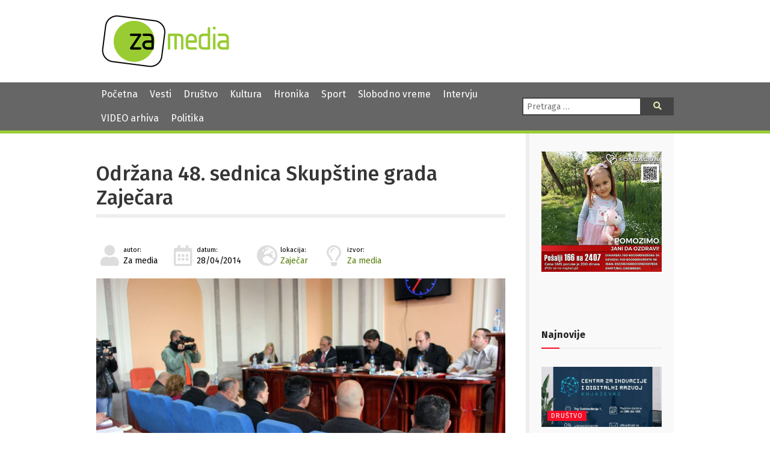

--- FILE ---
content_type: text/html; charset=UTF-8
request_url: https://zamedia.rs/2014/04/28/stranice-vesti-558-odrzana-48-sednica-skupstine-grada-zajecara/
body_size: 13585
content:
<!DOCTYPE html>
<html lang="sr" >
<head>

	<meta charset="UTF-8">
	<meta name="viewport" content="width=device-width">
	<meta name="theme-color" content="#690">
	<title>Održana 48. sednica Skupštine grada Zaječara | ZA media</title>
<meta name='robots' content='max-image-preview:large' />
	<style>img:is([sizes="auto" i], [sizes^="auto," i]) { contain-intrinsic-size: 3000px 1500px }</style>
	            <script type="text/javascript"> var epic_news_ajax_url = 'https://zamedia.rs/?epic-ajax-request=epic-ne'; </script>
            <link rel='dns-prefetch' href='//fonts.googleapis.com' />
<link rel='dns-prefetch' href='//use.fontawesome.com' />
<meta property="og:title" content="Održana 48. sednica Skupštine grada Zaječara"/><meta property="og:type" content="article"/><meta property="og:url" content="https://zamedia.rs/2014/04/28/stranice-vesti-558-odrzana-48-sednica-skupstine-grada-zajecara/"/><meta property="og:site_name" content="ZA media"/><meta property="og:image" content="https://zamedia.rs/wp-content/uploads/2019/04/img_8557-300x200.jpg"/>
<script type="text/javascript">
/* <![CDATA[ */
window._wpemojiSettings = {"baseUrl":"https:\/\/s.w.org\/images\/core\/emoji\/15.0.3\/72x72\/","ext":".png","svgUrl":"https:\/\/s.w.org\/images\/core\/emoji\/15.0.3\/svg\/","svgExt":".svg","source":{"concatemoji":"https:\/\/zamedia.rs\/wp-includes\/js\/wp-emoji-release.min.js"}};
/*! This file is auto-generated */
!function(i,n){var o,s,e;function c(e){try{var t={supportTests:e,timestamp:(new Date).valueOf()};sessionStorage.setItem(o,JSON.stringify(t))}catch(e){}}function p(e,t,n){e.clearRect(0,0,e.canvas.width,e.canvas.height),e.fillText(t,0,0);var t=new Uint32Array(e.getImageData(0,0,e.canvas.width,e.canvas.height).data),r=(e.clearRect(0,0,e.canvas.width,e.canvas.height),e.fillText(n,0,0),new Uint32Array(e.getImageData(0,0,e.canvas.width,e.canvas.height).data));return t.every(function(e,t){return e===r[t]})}function u(e,t,n){switch(t){case"flag":return n(e,"\ud83c\udff3\ufe0f\u200d\u26a7\ufe0f","\ud83c\udff3\ufe0f\u200b\u26a7\ufe0f")?!1:!n(e,"\ud83c\uddfa\ud83c\uddf3","\ud83c\uddfa\u200b\ud83c\uddf3")&&!n(e,"\ud83c\udff4\udb40\udc67\udb40\udc62\udb40\udc65\udb40\udc6e\udb40\udc67\udb40\udc7f","\ud83c\udff4\u200b\udb40\udc67\u200b\udb40\udc62\u200b\udb40\udc65\u200b\udb40\udc6e\u200b\udb40\udc67\u200b\udb40\udc7f");case"emoji":return!n(e,"\ud83d\udc26\u200d\u2b1b","\ud83d\udc26\u200b\u2b1b")}return!1}function f(e,t,n){var r="undefined"!=typeof WorkerGlobalScope&&self instanceof WorkerGlobalScope?new OffscreenCanvas(300,150):i.createElement("canvas"),a=r.getContext("2d",{willReadFrequently:!0}),o=(a.textBaseline="top",a.font="600 32px Arial",{});return e.forEach(function(e){o[e]=t(a,e,n)}),o}function t(e){var t=i.createElement("script");t.src=e,t.defer=!0,i.head.appendChild(t)}"undefined"!=typeof Promise&&(o="wpEmojiSettingsSupports",s=["flag","emoji"],n.supports={everything:!0,everythingExceptFlag:!0},e=new Promise(function(e){i.addEventListener("DOMContentLoaded",e,{once:!0})}),new Promise(function(t){var n=function(){try{var e=JSON.parse(sessionStorage.getItem(o));if("object"==typeof e&&"number"==typeof e.timestamp&&(new Date).valueOf()<e.timestamp+604800&&"object"==typeof e.supportTests)return e.supportTests}catch(e){}return null}();if(!n){if("undefined"!=typeof Worker&&"undefined"!=typeof OffscreenCanvas&&"undefined"!=typeof URL&&URL.createObjectURL&&"undefined"!=typeof Blob)try{var e="postMessage("+f.toString()+"("+[JSON.stringify(s),u.toString(),p.toString()].join(",")+"));",r=new Blob([e],{type:"text/javascript"}),a=new Worker(URL.createObjectURL(r),{name:"wpTestEmojiSupports"});return void(a.onmessage=function(e){c(n=e.data),a.terminate(),t(n)})}catch(e){}c(n=f(s,u,p))}t(n)}).then(function(e){for(var t in e)n.supports[t]=e[t],n.supports.everything=n.supports.everything&&n.supports[t],"flag"!==t&&(n.supports.everythingExceptFlag=n.supports.everythingExceptFlag&&n.supports[t]);n.supports.everythingExceptFlag=n.supports.everythingExceptFlag&&!n.supports.flag,n.DOMReady=!1,n.readyCallback=function(){n.DOMReady=!0}}).then(function(){return e}).then(function(){var e;n.supports.everything||(n.readyCallback(),(e=n.source||{}).concatemoji?t(e.concatemoji):e.wpemoji&&e.twemoji&&(t(e.twemoji),t(e.wpemoji)))}))}((window,document),window._wpemojiSettings);
/* ]]> */
</script>
<style id='wp-emoji-styles-inline-css' type='text/css'>

	img.wp-smiley, img.emoji {
		display: inline !important;
		border: none !important;
		box-shadow: none !important;
		height: 1em !important;
		width: 1em !important;
		margin: 0 0.07em !important;
		vertical-align: -0.1em !important;
		background: none !important;
		padding: 0 !important;
	}
</style>
<link rel='stylesheet' id='wp-block-library-css' href='https://zamedia.rs/wp-includes/css/dist/block-library/style.min.css?ver=6.7.4' type='text/css' media='all' />
<style id='classic-theme-styles-inline-css' type='text/css'>
/*! This file is auto-generated */
.wp-block-button__link{color:#fff;background-color:#32373c;border-radius:9999px;box-shadow:none;text-decoration:none;padding:calc(.667em + 2px) calc(1.333em + 2px);font-size:1.125em}.wp-block-file__button{background:#32373c;color:#fff;text-decoration:none}
</style>
<style id='global-styles-inline-css' type='text/css'>
:root{--wp--preset--aspect-ratio--square: 1;--wp--preset--aspect-ratio--4-3: 4/3;--wp--preset--aspect-ratio--3-4: 3/4;--wp--preset--aspect-ratio--3-2: 3/2;--wp--preset--aspect-ratio--2-3: 2/3;--wp--preset--aspect-ratio--16-9: 16/9;--wp--preset--aspect-ratio--9-16: 9/16;--wp--preset--color--black: #000000;--wp--preset--color--cyan-bluish-gray: #abb8c3;--wp--preset--color--white: #ffffff;--wp--preset--color--pale-pink: #f78da7;--wp--preset--color--vivid-red: #cf2e2e;--wp--preset--color--luminous-vivid-orange: #ff6900;--wp--preset--color--luminous-vivid-amber: #fcb900;--wp--preset--color--light-green-cyan: #7bdcb5;--wp--preset--color--vivid-green-cyan: #00d084;--wp--preset--color--pale-cyan-blue: #8ed1fc;--wp--preset--color--vivid-cyan-blue: #0693e3;--wp--preset--color--vivid-purple: #9b51e0;--wp--preset--gradient--vivid-cyan-blue-to-vivid-purple: linear-gradient(135deg,rgba(6,147,227,1) 0%,rgb(155,81,224) 100%);--wp--preset--gradient--light-green-cyan-to-vivid-green-cyan: linear-gradient(135deg,rgb(122,220,180) 0%,rgb(0,208,130) 100%);--wp--preset--gradient--luminous-vivid-amber-to-luminous-vivid-orange: linear-gradient(135deg,rgba(252,185,0,1) 0%,rgba(255,105,0,1) 100%);--wp--preset--gradient--luminous-vivid-orange-to-vivid-red: linear-gradient(135deg,rgba(255,105,0,1) 0%,rgb(207,46,46) 100%);--wp--preset--gradient--very-light-gray-to-cyan-bluish-gray: linear-gradient(135deg,rgb(238,238,238) 0%,rgb(169,184,195) 100%);--wp--preset--gradient--cool-to-warm-spectrum: linear-gradient(135deg,rgb(74,234,220) 0%,rgb(151,120,209) 20%,rgb(207,42,186) 40%,rgb(238,44,130) 60%,rgb(251,105,98) 80%,rgb(254,248,76) 100%);--wp--preset--gradient--blush-light-purple: linear-gradient(135deg,rgb(255,206,236) 0%,rgb(152,150,240) 100%);--wp--preset--gradient--blush-bordeaux: linear-gradient(135deg,rgb(254,205,165) 0%,rgb(254,45,45) 50%,rgb(107,0,62) 100%);--wp--preset--gradient--luminous-dusk: linear-gradient(135deg,rgb(255,203,112) 0%,rgb(199,81,192) 50%,rgb(65,88,208) 100%);--wp--preset--gradient--pale-ocean: linear-gradient(135deg,rgb(255,245,203) 0%,rgb(182,227,212) 50%,rgb(51,167,181) 100%);--wp--preset--gradient--electric-grass: linear-gradient(135deg,rgb(202,248,128) 0%,rgb(113,206,126) 100%);--wp--preset--gradient--midnight: linear-gradient(135deg,rgb(2,3,129) 0%,rgb(40,116,252) 100%);--wp--preset--font-size--small: 13px;--wp--preset--font-size--medium: 20px;--wp--preset--font-size--large: 36px;--wp--preset--font-size--x-large: 42px;--wp--preset--spacing--20: 0.44rem;--wp--preset--spacing--30: 0.67rem;--wp--preset--spacing--40: 1rem;--wp--preset--spacing--50: 1.5rem;--wp--preset--spacing--60: 2.25rem;--wp--preset--spacing--70: 3.38rem;--wp--preset--spacing--80: 5.06rem;--wp--preset--shadow--natural: 6px 6px 9px rgba(0, 0, 0, 0.2);--wp--preset--shadow--deep: 12px 12px 50px rgba(0, 0, 0, 0.4);--wp--preset--shadow--sharp: 6px 6px 0px rgba(0, 0, 0, 0.2);--wp--preset--shadow--outlined: 6px 6px 0px -3px rgba(255, 255, 255, 1), 6px 6px rgba(0, 0, 0, 1);--wp--preset--shadow--crisp: 6px 6px 0px rgba(0, 0, 0, 1);}:where(.is-layout-flex){gap: 0.5em;}:where(.is-layout-grid){gap: 0.5em;}body .is-layout-flex{display: flex;}.is-layout-flex{flex-wrap: wrap;align-items: center;}.is-layout-flex > :is(*, div){margin: 0;}body .is-layout-grid{display: grid;}.is-layout-grid > :is(*, div){margin: 0;}:where(.wp-block-columns.is-layout-flex){gap: 2em;}:where(.wp-block-columns.is-layout-grid){gap: 2em;}:where(.wp-block-post-template.is-layout-flex){gap: 1.25em;}:where(.wp-block-post-template.is-layout-grid){gap: 1.25em;}.has-black-color{color: var(--wp--preset--color--black) !important;}.has-cyan-bluish-gray-color{color: var(--wp--preset--color--cyan-bluish-gray) !important;}.has-white-color{color: var(--wp--preset--color--white) !important;}.has-pale-pink-color{color: var(--wp--preset--color--pale-pink) !important;}.has-vivid-red-color{color: var(--wp--preset--color--vivid-red) !important;}.has-luminous-vivid-orange-color{color: var(--wp--preset--color--luminous-vivid-orange) !important;}.has-luminous-vivid-amber-color{color: var(--wp--preset--color--luminous-vivid-amber) !important;}.has-light-green-cyan-color{color: var(--wp--preset--color--light-green-cyan) !important;}.has-vivid-green-cyan-color{color: var(--wp--preset--color--vivid-green-cyan) !important;}.has-pale-cyan-blue-color{color: var(--wp--preset--color--pale-cyan-blue) !important;}.has-vivid-cyan-blue-color{color: var(--wp--preset--color--vivid-cyan-blue) !important;}.has-vivid-purple-color{color: var(--wp--preset--color--vivid-purple) !important;}.has-black-background-color{background-color: var(--wp--preset--color--black) !important;}.has-cyan-bluish-gray-background-color{background-color: var(--wp--preset--color--cyan-bluish-gray) !important;}.has-white-background-color{background-color: var(--wp--preset--color--white) !important;}.has-pale-pink-background-color{background-color: var(--wp--preset--color--pale-pink) !important;}.has-vivid-red-background-color{background-color: var(--wp--preset--color--vivid-red) !important;}.has-luminous-vivid-orange-background-color{background-color: var(--wp--preset--color--luminous-vivid-orange) !important;}.has-luminous-vivid-amber-background-color{background-color: var(--wp--preset--color--luminous-vivid-amber) !important;}.has-light-green-cyan-background-color{background-color: var(--wp--preset--color--light-green-cyan) !important;}.has-vivid-green-cyan-background-color{background-color: var(--wp--preset--color--vivid-green-cyan) !important;}.has-pale-cyan-blue-background-color{background-color: var(--wp--preset--color--pale-cyan-blue) !important;}.has-vivid-cyan-blue-background-color{background-color: var(--wp--preset--color--vivid-cyan-blue) !important;}.has-vivid-purple-background-color{background-color: var(--wp--preset--color--vivid-purple) !important;}.has-black-border-color{border-color: var(--wp--preset--color--black) !important;}.has-cyan-bluish-gray-border-color{border-color: var(--wp--preset--color--cyan-bluish-gray) !important;}.has-white-border-color{border-color: var(--wp--preset--color--white) !important;}.has-pale-pink-border-color{border-color: var(--wp--preset--color--pale-pink) !important;}.has-vivid-red-border-color{border-color: var(--wp--preset--color--vivid-red) !important;}.has-luminous-vivid-orange-border-color{border-color: var(--wp--preset--color--luminous-vivid-orange) !important;}.has-luminous-vivid-amber-border-color{border-color: var(--wp--preset--color--luminous-vivid-amber) !important;}.has-light-green-cyan-border-color{border-color: var(--wp--preset--color--light-green-cyan) !important;}.has-vivid-green-cyan-border-color{border-color: var(--wp--preset--color--vivid-green-cyan) !important;}.has-pale-cyan-blue-border-color{border-color: var(--wp--preset--color--pale-cyan-blue) !important;}.has-vivid-cyan-blue-border-color{border-color: var(--wp--preset--color--vivid-cyan-blue) !important;}.has-vivid-purple-border-color{border-color: var(--wp--preset--color--vivid-purple) !important;}.has-vivid-cyan-blue-to-vivid-purple-gradient-background{background: var(--wp--preset--gradient--vivid-cyan-blue-to-vivid-purple) !important;}.has-light-green-cyan-to-vivid-green-cyan-gradient-background{background: var(--wp--preset--gradient--light-green-cyan-to-vivid-green-cyan) !important;}.has-luminous-vivid-amber-to-luminous-vivid-orange-gradient-background{background: var(--wp--preset--gradient--luminous-vivid-amber-to-luminous-vivid-orange) !important;}.has-luminous-vivid-orange-to-vivid-red-gradient-background{background: var(--wp--preset--gradient--luminous-vivid-orange-to-vivid-red) !important;}.has-very-light-gray-to-cyan-bluish-gray-gradient-background{background: var(--wp--preset--gradient--very-light-gray-to-cyan-bluish-gray) !important;}.has-cool-to-warm-spectrum-gradient-background{background: var(--wp--preset--gradient--cool-to-warm-spectrum) !important;}.has-blush-light-purple-gradient-background{background: var(--wp--preset--gradient--blush-light-purple) !important;}.has-blush-bordeaux-gradient-background{background: var(--wp--preset--gradient--blush-bordeaux) !important;}.has-luminous-dusk-gradient-background{background: var(--wp--preset--gradient--luminous-dusk) !important;}.has-pale-ocean-gradient-background{background: var(--wp--preset--gradient--pale-ocean) !important;}.has-electric-grass-gradient-background{background: var(--wp--preset--gradient--electric-grass) !important;}.has-midnight-gradient-background{background: var(--wp--preset--gradient--midnight) !important;}.has-small-font-size{font-size: var(--wp--preset--font-size--small) !important;}.has-medium-font-size{font-size: var(--wp--preset--font-size--medium) !important;}.has-large-font-size{font-size: var(--wp--preset--font-size--large) !important;}.has-x-large-font-size{font-size: var(--wp--preset--font-size--x-large) !important;}
:where(.wp-block-post-template.is-layout-flex){gap: 1.25em;}:where(.wp-block-post-template.is-layout-grid){gap: 1.25em;}
:where(.wp-block-columns.is-layout-flex){gap: 2em;}:where(.wp-block-columns.is-layout-grid){gap: 2em;}
:root :where(.wp-block-pullquote){font-size: 1.5em;line-height: 1.6;}
</style>
<link rel='stylesheet' id='contact-form-7-css' href='https://zamedia.rs/wp-content/plugins/contact-form-7/includes/css/styles.css?ver=6.0.4' type='text/css' media='all' />
<link rel='stylesheet' id='zamedia-style-css' href='https://zamedia.rs/wp-content/themes/zamedia/style.css?ver=0.42' type='text/css' media='all' />
<link rel='stylesheet' id='zamedia-gfont-css' href='https://fonts.googleapis.com/css?family=Fira+Sans%3A400%2C400i%2C500%2C500i%2C700%2C700i&#038;display=swap&#038;subset=latin-ext&#038;ver=6.7.4' type='text/css' media='all' />
<link rel='stylesheet' id='zamedia-fontawesome-css' href='https://use.fontawesome.com/releases/v5.8.1/css/all.css?ver=6.7.4' type='text/css' media='all' />
<link rel='stylesheet' id='wp-featherlight-css' href='https://zamedia.rs/wp-content/plugins/wp-featherlight/css/wp-featherlight.min.css?ver=1.3.4' type='text/css' media='all' />
<link rel='stylesheet' id='epic-icon-css' href='https://zamedia.rs/wp-content/plugins/epic-news-element/assets/fonts/jegicon/jegicon.css?ver=6.7.4' type='text/css' media='all' />
<link rel='stylesheet' id='font-awesome-css' href='https://zamedia.rs/wp-content/plugins/epic-news-element/assets/fonts/font-awesome/font-awesome.css?ver=6.7.4' type='text/css' media='all' />
<link rel='stylesheet' id='epic-style-css' href='https://zamedia.rs/wp-content/plugins/epic-news-element/assets/css/style.min.css?ver=6.7.4' type='text/css' media='all' />
<script type="text/javascript" src="https://zamedia.rs/wp-includes/js/jquery/jquery.min.js" id="jquery-core-js"></script>
<script type="text/javascript" src="https://zamedia.rs/wp-includes/js/jquery/jquery-migrate.min.js" id="jquery-migrate-js"></script>
<link rel="https://api.w.org/" href="https://zamedia.rs/wp-json/" /><link rel="alternate" title="JSON" type="application/json" href="https://zamedia.rs/wp-json/wp/v2/posts/16405" /><link rel="canonical" href="https://zamedia.rs/2014/04/28/stranice-vesti-558-odrzana-48-sednica-skupstine-grada-zajecara/" />
<link rel='shortlink' href='https://zamedia.rs/?p=16405' />
<link rel="alternate" title="oEmbed (JSON)" type="application/json+oembed" href="https://zamedia.rs/wp-json/oembed/1.0/embed?url=https%3A%2F%2Fzamedia.rs%2F2014%2F04%2F28%2Fstranice-vesti-558-odrzana-48-sednica-skupstine-grada-zajecara%2F" />
<link rel="alternate" title="oEmbed (XML)" type="text/xml+oembed" href="https://zamedia.rs/wp-json/oembed/1.0/embed?url=https%3A%2F%2Fzamedia.rs%2F2014%2F04%2F28%2Fstranice-vesti-558-odrzana-48-sednica-skupstine-grada-zajecara%2F&#038;format=xml" />
<noscript><style> .wpb_animate_when_almost_visible { opacity: 1; }</style></noscript>
	<link rel="shortcut icon" href="https://zamedia.rs/wp-content/themes/zamedia/images/ico/favicon.ico" type="image/x-icon" />
	<link rel="apple-touch-icon" href="https://zamedia.rs/wp-content/themes/zamedia/images/ico/apple-touch-icon.png" />
	<link rel="apple-touch-icon" sizes="57x57" href="https://zamedia.rs/wp-content/themes/zamedia/images/ico/apple-touch-icon-57x57.png" />
	<link rel="apple-touch-icon" sizes="72x72" href="https://zamedia.rs/wp-content/themes/zamedia/images/ico/apple-touch-icon-72x72.png" />
	<link rel="apple-touch-icon" sizes="76x76" href="https://zamedia.rs/wp-content/themes/zamedia/images/ico/apple-touch-icon-76x76.png" />
	<link rel="apple-touch-icon" sizes="114x114" href="https://zamedia.rs/wp-content/themes/zamedia/images/ico/apple-touch-icon-114x114.png" />
	<link rel="apple-touch-icon" sizes="120x120" href="https://zamedia.rs/wp-content/themes/zamedia/images/ico/apple-touch-icon-120x120.png" />
	<link rel="apple-touch-icon" sizes="144x144" href="https://zamedia.rs/wp-content/themes/zamedia/images/ico/apple-touch-icon-144x144.png" />
	<link rel="apple-touch-icon" sizes="152x152" href="https://zamedia.rs/wp-content/themes/zamedia/images/ico/apple-touch-icon-152x152.png" />
	<link rel="apple-touch-icon" sizes="180x180" href="https://zamedia.rs/wp-content/themes/zamedia/images/ico/apple-touch-icon-180x180.png" />
	
	<!-- Global site tag (gtag.js) - Google Analytics -->
	<script async src="https://www.googletagmanager.com/gtag/js?id=UA-48133554-1"></script>
	<script>
	  window.dataLayer = window.dataLayer || [];
	  function gtag(){dataLayer.push(arguments);}
	  gtag('js', new Date());

	  gtag('config', 'UA-48133554-1');
	</script>
</head>

<body class="post-template-default single single-post postid-16405 single-format-standard wp-featherlight-captions wpb-js-composer js-comp-ver-6.13.0 vc_responsive">
<header id="header">
  <div id="branding">
    <div class="wrapper">
      <div class="site-logo"> <a href="https://zamedia.rs/" rel="home" title="ZA media"> <img src="https://zamedia.rs/wp-content/themes/zamedia/images/logo.png" alt="ZA media"> </a> </div>
		

						<aside id="header-widgets">
					<div id="text-3" class="widget-container widget_text">			<div class="textwidget"></div>
		</div>			</aside>
			    </div>
  </div>
</header>
  <nav id="menu">
    <div class="wrapper">
      <div id="main-navigation-menu" class="negative">
        <div class="menu-main-nav-container"><ul id="menu-main-nav" class="menu"><li id="menu-item-25537" class="menu-item menu-item-type-custom menu-item-object-custom menu-item-home menu-item-25537"><a href="https://zamedia.rs">Početna</a></li>
<li id="menu-item-17303" class="menu-item menu-item-type-taxonomy menu-item-object-category current-post-ancestor current-menu-parent current-post-parent menu-item-17303"><a href="https://zamedia.rs/category/vesti/">Vesti</a></li>
<li id="menu-item-17305" class="menu-item menu-item-type-taxonomy menu-item-object-category menu-item-17305"><a href="https://zamedia.rs/category/drustvo/">Društvo</a></li>
<li id="menu-item-17304" class="menu-item menu-item-type-taxonomy menu-item-object-category menu-item-17304"><a href="https://zamedia.rs/category/kultura/">Kultura</a></li>
<li id="menu-item-17306" class="menu-item menu-item-type-taxonomy menu-item-object-category menu-item-17306"><a href="https://zamedia.rs/category/hronika/">Hronika</a></li>
<li id="menu-item-17307" class="menu-item menu-item-type-taxonomy menu-item-object-category menu-item-17307"><a href="https://zamedia.rs/category/sport/">Sport</a></li>
<li id="menu-item-17308" class="menu-item menu-item-type-taxonomy menu-item-object-category menu-item-17308"><a href="https://zamedia.rs/category/slobodno-vreme/">Slobodno vreme</a></li>
<li id="menu-item-17310" class="menu-item menu-item-type-taxonomy menu-item-object-category menu-item-17310"><a href="https://zamedia.rs/category/intervju/">Intervju</a></li>
<li id="menu-item-25538" class="menu-item menu-item-type-custom menu-item-object-custom menu-item-25538"><a href="/video">VIDEO arhiva</a></li>
<li id="menu-item-50978" class="menu-item menu-item-type-taxonomy menu-item-object-category menu-item-50978"><a href="https://zamedia.rs/category/politika/">Politika</a></li>
</ul></div>		  <a href="#" id="respmenu"><i class="fas fa-bars"></i>&nbsp;NAVIGACIJA</a>
      </div>
      <div class="nav-right">
               <div id="search">
          <form role="search" method="get" class="search-form" action="https://zamedia.rs/">
	<label>
		<span class="screen-reader-text">Pretraga:</span>
		<input type="search" class="search-field" placeholder="Pretraga &hellip;" value="" name="s" />
	</label>
	<button type="submit" class="search-submit"><i class="fas fa-search"></i><span class="screen-reader-text">Pretraga</span></button>
</form>
        </div>
      </div>
    </div>
  </nav>
	
<div id="container">
<div class="wrapper">
<main id="content">
    <article id="post-16405" class="post-16405 post type-post status-publish format-standard has-post-thumbnail hentry category-vesti tag-sednica-skupstine-grada-zajecara tag-zajecar post_location-zajecar post_source-za-media">
  <header>
    <h1 class="entry-title">    <a href="https://zamedia.rs/2014/04/28/stranice-vesti-558-odrzana-48-sednica-skupstine-grada-zajecara/" title="Održana 48. sednica Skupštine grada Zaječara" rel="bookmark">
    Održana 48. sednica Skupštine grada Zaječara    </a>
    </h1>        <div class="entry-meta">
	<span class="author vcard">
		<i class="fas fa-user fa-fw"></i><small>autor:</small><br>
		Za media		
			</span>
	<span class="entry-date">
		<i class="far fa-calendar-alt fa-fw"></i><small>datum:</small><br>
		28/04/2014	</span>
	
	 <span class="posted-location">
		<i class="fas fa-globe-europe fa-fw"></i><small>lokacija:</small><br><a href="https://zamedia.rs/post_location/zajecar/" rel="tag">Zaječar</a> 	</span>
	<span class="posted-source">
		<i class="far fa-lightbulb fa-fw"></i><small>izvor:</small><br><a href="https://zamedia.rs/post_source/za-media/" rel="tag">Za media</a> 	</span>
	
	
</div>  </header>
  <div class="entry-content">
    <a href="https://zamedia.rs/wp-content/uploads/2019/04/img_8557.jpg" title="Održana 48. sednica Skupštine grada Zaječara" class="main-image">
  <img width="768" height="512" src="https://zamedia.rs/wp-content/uploads/2019/04/img_8557.jpg" class="attachment-medium_large size-medium_large wp-post-image" alt="" decoding="async" fetchpriority="high" srcset="https://zamedia.rs/wp-content/uploads/2019/04/img_8557.jpg 2592w, https://zamedia.rs/wp-content/uploads/2019/04/img_8557-300x200.jpg 300w, https://zamedia.rs/wp-content/uploads/2019/04/img_8557-1024x683.jpg 1024w, https://zamedia.rs/wp-content/uploads/2019/04/img_8557-750x500.jpg 750w, https://zamedia.rs/wp-content/uploads/2019/04/img_8557-1140x760.jpg 1140w" sizes="(max-width: 768px) 100vw, 768px" />  </a>
    <p>Na današnjoj sednici odbornici Skupštine grada Zaječara razmatrali su 9 tačaka koje su bile na dnevnom redu, među kojima su i Pretres predloga godišnjeg programa zaštite, uređenja i korišćenja poljoprivrednog zemljišta grada Zaječara za 2014. godinu, Pretres predloga programa korišćenja sredstava budžetskog fonda za zaštitu životne sredine, zatim Pretres predloga rešenja o davanju saglasnosti na Statut Pozorišta Timočke krajine &#8220;Zoran Radmilović&#8221; , kao i Pretres predloga rešenja o obrazovanju Komisije za imenovanje direktora javnih preduzeća . Svih 9 tačaka su inače većinom glasova usvojene.</p>
  <div class="entry-links">
      </div>
</div>


<div class="galol gallery"><a href="/wp-content/uploads/2019/11/img_8554.jpg"><img src="/wp-content/uploads/2019/11/img_8554.jpg" alt=""></a><a href="/wp-content/uploads/2019/11/img_8555.jpg"><img src="/wp-content/uploads/2019/11/img_8555.jpg" alt=""></a><a href="/wp-content/uploads/2019/11/img_8557.jpg"><img src="/wp-content/uploads/2019/11/img_8557.jpg" alt=""></a><a href="/wp-content/uploads/2019/11/img_8558.jpg"><img src="/wp-content/uploads/2019/11/img_8558.jpg" alt=""></a><a href="/wp-content/uploads/2019/11/img_8559.jpg"><img src="/wp-content/uploads/2019/11/img_8559.jpg" alt=""></a><a href="/wp-content/uploads/2019/11/img_8560.jpg"><img src="/wp-content/uploads/2019/11/img_8560.jpg" alt=""></a><a href="/wp-content/uploads/2019/11/img_8561.jpg"><img src="/wp-content/uploads/2019/11/img_8561.jpg" alt=""></a><a href="/wp-content/uploads/2019/11/img_8562.jpg"><img src="/wp-content/uploads/2019/11/img_8562.jpg" alt=""></a><a href="/wp-content/uploads/2019/11/img_8563.jpg"><img src="/wp-content/uploads/2019/11/img_8563.jpg" alt=""></a></div><hr>  <footer class="entry-footer"> 

		<p class="copynotice">Svi mediji koji preuzmu vest ili fotografiju sa portala Za media u obavezi su da navedu izvor. Ukoliko je preneta integralna vest,u obavezi su da navedu izvor i postave link ka toj vesti.</p>
	
	  <span class="cat-links">
	  Kategorije: 	  <a href="https://zamedia.rs/category/vesti/" rel="category tag">Vesti</a>	  </span> <span class="tag-links">
	  Tagovi: <a href="https://zamedia.rs/tag/sednica-skupstine-grada-zajecara/" rel="tag">Sednica skupštine grada Zaječara</a>, <a href="https://zamedia.rs/tag/zajecar/" rel="tag">Zaječar</a>	  </span>
	  <span class="comments-link"><a href="https://zamedia.rs/2014/04/28/stranice-vesti-558-odrzana-48-sednica-skupstine-grada-zajecara/#respond">Komentari</a></span></footer>
</article>
  <div id="comments">
	<div id="respond" class="comment-respond">
		<h3 id="reply-title" class="comment-reply-title">Leave a Reply <small><a rel="nofollow" id="cancel-comment-reply-link" href="/2014/04/28/stranice-vesti-558-odrzana-48-sednica-skupstine-grada-zajecara/#respond" style="display:none;">Cancel reply</a></small></h3><form action="https://zamedia.rs/wp-comments-post.php" method="post" id="commentform" class="comment-form"><p class="comment-notes"><span id="email-notes">Your email address will not be published.</span> <span class="required-field-message">Required fields are marked <span class="required">*</span></span></p><p class="comment-form-comment"><label for="comment">Comment <span class="required">*</span></label> <textarea id="comment" name="comment" cols="45" rows="8" maxlength="65525" required="required"></textarea></p><p class="comment-form-author"><label for="author">Name <span class="required">*</span></label> <input id="author" name="author" type="text" value="" size="30" maxlength="245" autocomplete="name" required="required" /></p>
<p class="comment-form-email"><label for="email">Email <span class="required">*</span></label> <input id="email" name="email" type="text" value="" size="30" maxlength="100" aria-describedby="email-notes" autocomplete="email" required="required" /></p>
<p class="comment-form-url"><label for="url">Website</label> <input id="url" name="url" type="text" value="" size="30" maxlength="200" autocomplete="url" /></p>
<p class="comment-form-cookies-consent"><input id="wp-comment-cookies-consent" name="wp-comment-cookies-consent" type="checkbox" value="yes" /> <label for="wp-comment-cookies-consent">Save my name, email, and website in this browser for the next time I comment.</label></p>
<p class="form-submit"><input name="submit" type="submit" id="submit" class="submit" value="Post Comment" /> <input type='hidden' name='comment_post_ID' value='16405' id='comment_post_ID' />
<input type='hidden' name='comment_parent' id='comment_parent' value='0' />
</p></form>	</div><!-- #respond -->
	</div>	
	
	
	
	
	
	
		
	
	
	
	
	
	
  	
  <footer class="footer">
      </footer>
</main>
<aside id="sidebar">
    <div id="primary" class="widget-area">

      <img src="/wp-content/uploads/2025/11/baner-jana.jpg" alt="Pomozimo Jani da ozdravi. Pošalji 166 na 2407" title="Pomozimo Jani da ozdravi. Pošalji 166 na 2407">
    
      <div id="text-4" class="widget-container widget_text">			<div class="textwidget"><p>&nbsp;</p>
<p>&nbsp;</p>
</div>
		</div><div id="epic_module_block_1-2" class="widget-container widget_epic_module_block_1"><div  class="jeg_postblock_1 jeg_postblock jeg_module_hook jeg_pagination_disable jeg_col_1o3 epic_module_16405_0_69732b245a1ae  normal " data-unique="epic_module_16405_0_69732b245a1ae">
                <div class="jeg_block_heading jeg_block_heading_6 jeg_subcat_right">
                    <h3 class="jeg_block_title"><span>Najnovije</span></h3>
                    
                </div>
                <div class="jeg_block_container jeg_load_more_flag">
                
                <div class="jeg_posts">
                <article class="jeg_post jeg_pl_lg_1 post-53473 post type-post status-publish format-standard has-post-thumbnail hentry category-drustvo category-vesti tag-centar-za-inovacije-i-digitalni-razvoj tag-coworking tag-romana-jocic post_location-knjazevac post_source-za-media">
                    <div class="jeg_thumb">
                
                <a href="https://zamedia.rs/2026/01/22/novina-u-knjazevcu-centar-za-inovacije-i-digitalni-razvoj-video/"><div class="thumbnail-container animate-lazy  size-500 "><img width="360" height="180" src="https://zamedia.rs/wp-content/plugins/epic-news-element/assets/img/jeg-empty.png" class="attachment-epic-360x180 size-epic-360x180 lazyload wp-post-image" alt="Novina u Knjaževcu: Centar za inovacije i digitalni razvoj (VIDEO)" decoding="async" loading="lazy" data-src="https://zamedia.rs/wp-content/uploads/2026/01/foto-Centar-za-inovacioni-razvoj-Knjazevac-1-360x180.jpg" data-sizes="auto" data-srcset="https://zamedia.rs/wp-content/uploads/2026/01/foto-Centar-za-inovacioni-razvoj-Knjazevac-1-360x180.jpg 360w, https://zamedia.rs/wp-content/uploads/2026/01/foto-Centar-za-inovacioni-razvoj-Knjazevac-1-750x375.jpg 750w" data-expand="700" /></div></a>
                <div class="jeg_post_category">
                    <span><a href="https://zamedia.rs/category/drustvo/" class="category-drustvo">Društvo</a></span>
                </div>
            </div>
            <div class="jeg_postblock_content">
                <h3 property="headline" class="jeg_post_title">
                    <a href="https://zamedia.rs/2026/01/22/novina-u-knjazevcu-centar-za-inovacije-i-digitalni-razvoj-video/">Novina u Knjaževcu: Centar za inovacije i digitalni razvoj (VIDEO)</a>
                </h3>
                <div class="jeg_post_meta"><div class="jeg_meta_author"><span class="by">by</span> <a href="https://zamedia.rs">Ivan Čikarić</a></div><div class="jeg_meta_date"><a href="https://zamedia.rs/2026/01/22/novina-u-knjazevcu-centar-za-inovacije-i-digitalni-razvoj-video/"><i class="fa fa-clock-o"></i> 22/01/2026</a></div><div class="jeg_meta_comment"><a href="https://zamedia.rs/2026/01/22/novina-u-knjazevcu-centar-za-inovacije-i-digitalni-razvoj-video/#respond" ><i class="fa fa-comment-o"></i> 0</a></div></div>
                <div class="jeg_post_excerpt">
                    <p>Radite online ili biste voleli da započnete rad u digitalnom okruženju? Razvijate poslovnu ideju ili želite da unapredite i promovišete...</p>
                    <a href="https://zamedia.rs/2026/01/22/novina-u-knjazevcu-centar-za-inovacije-i-digitalni-razvoj-video/" class="jeg_readmore">Read more</a>
                </div>
            </div>
                </article>
                <div class="jeg_postsmall">
                    <article class="jeg_post jeg_pl_sm post-53467 post type-post status-publish format-standard has-post-thumbnail hentry category-drustvo category-vesti tag-aleksandra-manic tag-jakovova-radionica tag-obrada-drveta tag-unikatni-predmeti post_location-zajecar post_source-za-media">
                <div class="jeg_thumb">
                    
                    <a href="https://zamedia.rs/2026/01/22/aleksandrini-unikatni-drveni-predmeti-video/">
                        <div class="thumbnail-container animate-lazy  size-715 "><img width="120" height="86" src="https://zamedia.rs/wp-content/plugins/epic-news-element/assets/img/jeg-empty.png" class="attachment-epic-120x86 size-epic-120x86 lazyload wp-post-image" alt="Aleksandrini unikatni drveni predmeti (VIDEO)" decoding="async" loading="lazy" data-src="https://zamedia.rs/wp-content/uploads/2026/01/Jakovova-radionica-Predmeti-od-drveta-Aleksandra-Manic-120x86.jpg" data-sizes="auto" data-srcset="https://zamedia.rs/wp-content/uploads/2026/01/Jakovova-radionica-Predmeti-od-drveta-Aleksandra-Manic-120x86.jpg 120w, https://zamedia.rs/wp-content/uploads/2026/01/Jakovova-radionica-Predmeti-od-drveta-Aleksandra-Manic-350x250.jpg 350w, https://zamedia.rs/wp-content/uploads/2026/01/Jakovova-radionica-Predmeti-od-drveta-Aleksandra-Manic-750x536.jpg 750w, https://zamedia.rs/wp-content/uploads/2026/01/Jakovova-radionica-Predmeti-od-drveta-Aleksandra-Manic-1140x815.jpg 1140w" data-expand="700" /></div>
                    </a>
                </div>
                <div class="jeg_postblock_content">
                    <h3 class="jeg_post_title">
                        <a href="https://zamedia.rs/2026/01/22/aleksandrini-unikatni-drveni-predmeti-video/">Aleksandrini unikatni drveni predmeti (VIDEO)</a>
                    </h3>
                    <div class="jeg_post_meta"><div class="jeg_meta_date"><a href="https://zamedia.rs/2026/01/22/aleksandrini-unikatni-drveni-predmeti-video/" ><i class="fa fa-clock-o"></i> 22/01/2026</a></div></div>
                </div>
            </article><article class="jeg_post jeg_pl_sm post-53472 post type-post status-publish format-standard has-post-thumbnail hentry category-politika category-vesti tag-lokalni-izbori tag-opozicija tag-privremeni-organ post_location-zajecar post_source-za-media">
                <div class="jeg_thumb">
                    
                    <a href="https://zamedia.rs/2026/01/22/zajecarska-opozicija-tvrdi-istakao-rok-za-raspisivanje-izbora-privremeni-organ-donosi-stetne-odluke/">
                        <div class="thumbnail-container animate-lazy  size-715 "><img width="120" height="86" src="https://zamedia.rs/wp-content/plugins/epic-news-element/assets/img/jeg-empty.png" class="attachment-epic-120x86 size-epic-120x86 lazyload wp-post-image" alt="Zaječarska opozicija tvrdi: Istakao rok za raspisivanje izbora, Privremeni organ donosi štetne odluke" decoding="async" loading="lazy" data-src="https://zamedia.rs/wp-content/uploads/2026/01/foto-120x86.jpg" data-sizes="auto" data-srcset="https://zamedia.rs/wp-content/uploads/2026/01/foto-120x86.jpg 120w, https://zamedia.rs/wp-content/uploads/2026/01/foto-350x250.jpg 350w, https://zamedia.rs/wp-content/uploads/2026/01/foto-750x536.jpg 750w, https://zamedia.rs/wp-content/uploads/2026/01/foto-1140x815.jpg 1140w" data-expand="700" /></div>
                    </a>
                </div>
                <div class="jeg_postblock_content">
                    <h3 class="jeg_post_title">
                        <a href="https://zamedia.rs/2026/01/22/zajecarska-opozicija-tvrdi-istakao-rok-za-raspisivanje-izbora-privremeni-organ-donosi-stetne-odluke/">Zaječarska opozicija tvrdi: Istakao rok za raspisivanje izbora, Privremeni organ donosi štetne odluke</a>
                    </h3>
                    <div class="jeg_post_meta"><div class="jeg_meta_date"><a href="https://zamedia.rs/2026/01/22/zajecarska-opozicija-tvrdi-istakao-rok-za-raspisivanje-izbora-privremeni-organ-donosi-stetne-odluke/" ><i class="fa fa-clock-o"></i> 22/01/2026</a></div></div>
                </div>
            </article><article class="jeg_post jeg_pl_sm post-53454 post type-post status-publish format-standard has-post-thumbnail hentry category-drustvo category-vesti tag-jubilej tag-maticna-biblioteka-svetozar-markovic tag-predavanja tag-zajecar">
                <div class="jeg_thumb">
                    
                    <a href="https://zamedia.rs/2026/01/22/ciklus-predavanja-prelistavanje-proslosti-povodom-160-godina-zajecarske-biblioteke/">
                        <div class="thumbnail-container animate-lazy  size-715 "><img width="120" height="86" src="https://zamedia.rs/wp-content/plugins/epic-news-element/assets/img/jeg-empty.png" class="attachment-epic-120x86 size-epic-120x86 lazyload wp-post-image" alt="" decoding="async" loading="lazy" data-src="https://zamedia.rs/wp-content/uploads/2025/11/biblioteka-novembar-2025-120x86.jpeg" data-sizes="auto" data-srcset="https://zamedia.rs/wp-content/uploads/2025/11/biblioteka-novembar-2025-120x86.jpeg 120w, https://zamedia.rs/wp-content/uploads/2025/11/biblioteka-novembar-2025-350x250.jpeg 350w, https://zamedia.rs/wp-content/uploads/2025/11/biblioteka-novembar-2025-750x536.jpeg 750w, https://zamedia.rs/wp-content/uploads/2025/11/biblioteka-novembar-2025-1140x815.jpeg 1140w" data-expand="700" /></div>
                    </a>
                </div>
                <div class="jeg_postblock_content">
                    <h3 class="jeg_post_title">
                        <a href="https://zamedia.rs/2026/01/22/ciklus-predavanja-prelistavanje-proslosti-povodom-160-godina-zajecarske-biblioteke/">Ciklus predavanja „Prelistavanje prošlosti“ povodom 160 godina zaječarske biblioteke</a>
                    </h3>
                    <div class="jeg_post_meta"><div class="jeg_meta_date"><a href="https://zamedia.rs/2026/01/22/ciklus-predavanja-prelistavanje-proslosti-povodom-160-godina-zajecarske-biblioteke/" ><i class="fa fa-clock-o"></i> 22/01/2026</a></div></div>
                </div>
            </article><article class="jeg_post jeg_pl_sm post-53477 post type-post status-publish format-standard has-post-thumbnail hentry category-politika category-vesti tag-isti-termin-izbora tag-lokalne-organizacije tag-lokalni-izbori post_location-srbija">
                <div class="jeg_thumb">
                    
                    <a href="https://zamedia.rs/2026/01/22/lokalne-organizacije-zajednicki-termin-za-redovne-lokalne-izbore-u-10-samouprava/">
                        <div class="thumbnail-container animate-lazy  size-715 "><img width="120" height="86" src="https://zamedia.rs/wp-content/plugins/epic-news-element/assets/img/jeg-empty.png" class="attachment-epic-120x86 size-epic-120x86 lazyload wp-post-image" alt="Od ponoći predizborna tišina povodom parlamentarnih, pokrajinskih i lokalnih izbora u Srbiji" decoding="async" loading="lazy" data-src="https://zamedia.rs/wp-content/uploads/2020/06/IZBORI-e1647856838309-120x86.jpg" data-sizes="auto" data-srcset="https://zamedia.rs/wp-content/uploads/2020/06/IZBORI-e1647856838309-120x86.jpg 120w, https://zamedia.rs/wp-content/uploads/2020/06/IZBORI-e1647856838309-350x250.jpg 350w" data-expand="700" /></div>
                    </a>
                </div>
                <div class="jeg_postblock_content">
                    <h3 class="jeg_post_title">
                        <a href="https://zamedia.rs/2026/01/22/lokalne-organizacije-zajednicki-termin-za-redovne-lokalne-izbore-u-10-samouprava/">Lokalne organizacije: Zajednički termin za redovne lokalne izbore u 10 samouprava</a>
                    </h3>
                    <div class="jeg_post_meta"><div class="jeg_meta_date"><a href="https://zamedia.rs/2026/01/22/lokalne-organizacije-zajednicki-termin-za-redovne-lokalne-izbore-u-10-samouprava/" ><i class="fa fa-clock-o"></i> 22/01/2026</a></div></div>
                </div>
            </article><article class="jeg_post jeg_pl_sm post-53452 post type-post status-publish format-standard has-post-thumbnail hentry category-drustvo category-vesti tag-odluka tag-sednica tag-stab-za-vanredne-situacije-grada-zajecara">
                <div class="jeg_thumb">
                    
                    <a href="https://zamedia.rs/2026/01/22/novi-sastav-staba-za-vanredne-situacije-grada-zajecara/">
                        <div class="thumbnail-container animate-lazy  size-715 "><img width="120" height="86" src="https://zamedia.rs/wp-content/plugins/epic-news-element/assets/img/jeg-empty.png" class="attachment-epic-120x86 size-epic-120x86 lazyload wp-post-image" alt="" decoding="async" loading="lazy" data-src="https://zamedia.rs/wp-content/uploads/2025/11/gradska-uprava-opstina-novembar-2025-120x86.jpeg" data-sizes="auto" data-srcset="https://zamedia.rs/wp-content/uploads/2025/11/gradska-uprava-opstina-novembar-2025-120x86.jpeg 120w, https://zamedia.rs/wp-content/uploads/2025/11/gradska-uprava-opstina-novembar-2025-350x250.jpeg 350w, https://zamedia.rs/wp-content/uploads/2025/11/gradska-uprava-opstina-novembar-2025-750x536.jpeg 750w, https://zamedia.rs/wp-content/uploads/2025/11/gradska-uprava-opstina-novembar-2025-1140x815.jpeg 1140w" data-expand="700" /></div>
                    </a>
                </div>
                <div class="jeg_postblock_content">
                    <h3 class="jeg_post_title">
                        <a href="https://zamedia.rs/2026/01/22/novi-sastav-staba-za-vanredne-situacije-grada-zajecara/">Novi sastav Štaba za vanredne situacije grada Zaječara</a>
                    </h3>
                    <div class="jeg_post_meta"><div class="jeg_meta_date"><a href="https://zamedia.rs/2026/01/22/novi-sastav-staba-za-vanredne-situacije-grada-zajecara/" ><i class="fa fa-clock-o"></i> 22/01/2026</a></div></div>
                </div>
            </article><article class="jeg_post jeg_pl_sm post-53465 post type-post status-publish format-standard has-post-thumbnail hentry category-drustvo tag-pada-sneg tag-stanje-na-putevima tag-zima post_location-zajecar">
                <div class="jeg_thumb">
                    
                    <a href="https://zamedia.rs/2026/01/22/pada-sneg-u-zajecaru/">
                        <div class="thumbnail-container animate-lazy  size-715 "><img width="120" height="86" src="https://zamedia.rs/wp-content/plugins/epic-news-element/assets/img/jeg-empty.png" class="attachment-epic-120x86 size-epic-120x86 lazyload wp-post-image" alt="" decoding="async" loading="lazy" data-src="https://zamedia.rs/wp-content/uploads/2026/01/sneg-grad-ulica-zorana-radmilovica-120x86.jpg" data-sizes="auto" data-srcset="https://zamedia.rs/wp-content/uploads/2026/01/sneg-grad-ulica-zorana-radmilovica-120x86.jpg 120w, https://zamedia.rs/wp-content/uploads/2026/01/sneg-grad-ulica-zorana-radmilovica-350x250.jpg 350w, https://zamedia.rs/wp-content/uploads/2026/01/sneg-grad-ulica-zorana-radmilovica-750x536.jpg 750w, https://zamedia.rs/wp-content/uploads/2026/01/sneg-grad-ulica-zorana-radmilovica-1140x815.jpg 1140w" data-expand="700" /></div>
                    </a>
                </div>
                <div class="jeg_postblock_content">
                    <h3 class="jeg_post_title">
                        <a href="https://zamedia.rs/2026/01/22/pada-sneg-u-zajecaru/">Pada sneg u Zaječaru</a>
                    </h3>
                    <div class="jeg_post_meta"><div class="jeg_meta_date"><a href="https://zamedia.rs/2026/01/22/pada-sneg-u-zajecaru/" ><i class="fa fa-clock-o"></i> 22/01/2026</a></div></div>
                </div>
            </article><article class="jeg_post jeg_pl_sm post-53449 post type-post status-publish format-standard has-post-thumbnail hentry category-drustvo category-vesti tag-lovacki-dom tag-lu-knjazevac post_location-knjazevac post_source-za-media">
                <div class="jeg_thumb">
                    
                    <a href="https://zamedia.rs/2026/01/21/gradice-se-lovacki-dom-u-knjazevcu-video/">
                        <div class="thumbnail-container animate-lazy  size-715 "><img width="120" height="86" src="https://zamedia.rs/wp-content/plugins/epic-news-element/assets/img/jeg-empty.png" class="attachment-epic-120x86 size-epic-120x86 lazyload wp-post-image" alt="Lov na divlju svinju u Bačevici kod Boljevca (VIDEO)" decoding="async" loading="lazy" data-src="https://zamedia.rs/wp-content/uploads/2019/04/lovci-120x86.jpg" data-sizes="auto" data-srcset="https://zamedia.rs/wp-content/uploads/2019/04/lovci-120x86.jpg 120w, https://zamedia.rs/wp-content/uploads/2019/04/lovci-350x250.jpg 350w, https://zamedia.rs/wp-content/uploads/2019/04/lovci-750x536.jpg 750w, https://zamedia.rs/wp-content/uploads/2019/04/lovci-1140x815.jpg 1140w" data-expand="700" /></div>
                    </a>
                </div>
                <div class="jeg_postblock_content">
                    <h3 class="jeg_post_title">
                        <a href="https://zamedia.rs/2026/01/21/gradice-se-lovacki-dom-u-knjazevcu-video/">Gradiće se Lovački dom u Knjaževcu (VIDEO)</a>
                    </h3>
                    <div class="jeg_post_meta"><div class="jeg_meta_date"><a href="https://zamedia.rs/2026/01/21/gradice-se-lovacki-dom-u-knjazevcu-video/" ><i class="fa fa-clock-o"></i> 21/01/2026</a></div></div>
                </div>
            </article><article class="jeg_post jeg_pl_sm post-53444 post type-post status-publish format-standard has-post-thumbnail hentry category-slobodno-vreme category-vesti tag-noc-buljine tag-sokobanja post_location-sokobanja">
                <div class="jeg_thumb">
                    
                    <a href="https://zamedia.rs/2026/01/21/noc-buljine-14-februara-u-sokobanji/">
                        <div class="thumbnail-container animate-lazy  size-715 "><img width="120" height="86" src="https://zamedia.rs/wp-content/plugins/epic-news-element/assets/img/jeg-empty.png" class="attachment-epic-120x86 size-epic-120x86 lazyload wp-post-image" alt="Radionica za pravljenje kutija za gnežđenje sova u Sokobanji" decoding="async" loading="lazy" data-src="https://zamedia.rs/wp-content/uploads/2024/11/sova-kucica-za-sove-120x86.jpeg" data-sizes="auto" data-srcset="https://zamedia.rs/wp-content/uploads/2024/11/sova-kucica-za-sove-120x86.jpeg 120w, https://zamedia.rs/wp-content/uploads/2024/11/sova-kucica-za-sove-350x250.jpeg 350w, https://zamedia.rs/wp-content/uploads/2024/11/sova-kucica-za-sove-750x536.jpeg 750w" data-expand="700" /></div>
                    </a>
                </div>
                <div class="jeg_postblock_content">
                    <h3 class="jeg_post_title">
                        <a href="https://zamedia.rs/2026/01/21/noc-buljine-14-februara-u-sokobanji/">Noć buljine 14. februara u Sokobanji</a>
                    </h3>
                    <div class="jeg_post_meta"><div class="jeg_meta_date"><a href="https://zamedia.rs/2026/01/21/noc-buljine-14-februara-u-sokobanji/" ><i class="fa fa-clock-o"></i> 21/01/2026</a></div></div>
                </div>
            </article><article class="jeg_post jeg_pl_sm post-53447 post type-post status-publish format-standard has-post-thumbnail hentry category-kultura category-vesti tag-pozorisni-muzej-zajecar tag-prevod-moje-duse tag-promocija tag-zbirka-pesama">
                <div class="jeg_thumb">
                    
                    <a href="https://zamedia.rs/2026/01/21/promocija-zbirke-pesama-prevod-moje-duse-22-januara/">
                        <div class="thumbnail-container animate-lazy  size-715 "><img width="120" height="86" src="https://zamedia.rs/wp-content/plugins/epic-news-element/assets/img/jeg-empty.png" class="attachment-epic-120x86 size-epic-120x86 lazyload wp-post-image" alt="Promocija novog izdanja časopisa Razvitak" decoding="async" loading="lazy" data-src="https://zamedia.rs/wp-content/uploads/2023/02/Pozorisni-muzej-1-120x86.jpg" data-sizes="auto" data-srcset="https://zamedia.rs/wp-content/uploads/2023/02/Pozorisni-muzej-1-120x86.jpg 120w, https://zamedia.rs/wp-content/uploads/2023/02/Pozorisni-muzej-1-350x250.jpg 350w, https://zamedia.rs/wp-content/uploads/2023/02/Pozorisni-muzej-1-750x536.jpg 750w, https://zamedia.rs/wp-content/uploads/2023/02/Pozorisni-muzej-1-1140x815.jpg 1140w" data-expand="700" /></div>
                    </a>
                </div>
                <div class="jeg_postblock_content">
                    <h3 class="jeg_post_title">
                        <a href="https://zamedia.rs/2026/01/21/promocija-zbirke-pesama-prevod-moje-duse-22-januara/">Promocija zbirke pesama „Prevod moje duše” 22. januara</a>
                    </h3>
                    <div class="jeg_post_meta"><div class="jeg_meta_date"><a href="https://zamedia.rs/2026/01/21/promocija-zbirke-pesama-prevod-moje-duse-22-januara/" ><i class="fa fa-clock-o"></i> 21/01/2026</a></div></div>
                </div>
            </article>
                </div>
            </div>
                <div class='module-overlay'>
                <div class='preloader_type preloader_dot'>
                    <div class="module-preloader jeg_preloader dot">
                        <span></span><span></span><span></span>
                    </div>
                    <div class="module-preloader jeg_preloader circle">
                        <div class="epic_preloader_circle_outer">
                            <div class="epic_preloader_circle_inner"></div>
                        </div>
                    </div>
                    <div class="module-preloader jeg_preloader square">
                        <div class="jeg_square"><div class="jeg_square_inner"></div></div>
                    </div>
                </div>
            </div>
            </div>
            <div class="jeg_block_navigation">
                <div class='navigation_overlay'><div class='module-preloader jeg_preloader'><span></span><span></span><span></span></div></div>
                
                
            </div>
                
                <script>var epic_module_16405_0_69732b245a1ae = {"header_icon":"","first_title":"Najnovije","second_title":"","url":"","header_type":"heading_6","header_background":"","header_secondary_background":"","header_text_color":"","header_line_color":"","header_accent_color":"","header_filter_category":"","header_filter_author":"","header_filter_tag":"","header_filter_text":"All","post_type":"post","number_post":"10","post_offset":"0","unique_content":"disable","include_post":"","exclude_post":"","include_category":"","exclude_category":"","include_author":"","include_tag":"","exclude_tag":"","post_location":"","post_source":"","sort_by":"latest","date_format":"default","date_format_custom":"Y\/m\/d","excerpt_length":"20","excerpt_ellipsis":"...","pagination_mode":"disable","pagination_nextprev_showtext":"","pagination_number_post":"5","pagination_scroll_limit":"0","boxed":"","boxed_shadow":"","el_id":"","el_class":"","scheme":"normal","column_width":"auto","title_color":"","accent_color":"","alt_color":"","excerpt_color":"","css":"","paged":1,"column_class":"jeg_col_1o3","class":"epic_block_1"};</script>
            </div></div>  
  </div>
  </aside>
</div><!-- end .wrapper -->
</div><!-- end #container -->


<aside id="footer-widgets">
	<div class="wrapper">
		<div id="epic_module_element_newsticker-2" class="widget-container widget_epic_module_element_newsticker"><div  class="jeg_breakingnews clearfix epic_module_16405_1_69732b245f98a  normal ">
                <div class="jeg_breakingnews_title"><i class='fa fa-newspaper-o'></i>&nbsp;</i> <span>AKTUELNO</span></div>

                <div class="jeg_news_ticker" data-autoplay='1' data-delay='3000' data-animation='horizontal'>
                    <div class="jeg_news_ticker_items">
                        <div class="jeg_news_ticker_item jeg_news_ticker_animated jeg_news_ticker_active post-53473 post type-post status-publish format-standard has-post-thumbnail hentry category-drustvo category-vesti tag-centar-za-inovacije-i-digitalni-razvoj tag-coworking tag-romana-jocic post_location-knjazevac post_source-za-media">
                <span>
                    <a href="https://zamedia.rs/2026/01/22/novina-u-knjazevcu-centar-za-inovacije-i-digitalni-razvoj-video/" >Novina u Knjaževcu: Centar za inovacije i digitalni razvoj (VIDEO)</a>
                </span>
                <span class="post-date">
                    22/01/2026
                </span>
            </div><div class="jeg_news_ticker_item jeg_news_ticker_animated  post-53467 post type-post status-publish format-standard has-post-thumbnail hentry category-drustvo category-vesti tag-aleksandra-manic tag-jakovova-radionica tag-obrada-drveta tag-unikatni-predmeti post_location-zajecar post_source-za-media">
                <span>
                    <a href="https://zamedia.rs/2026/01/22/aleksandrini-unikatni-drveni-predmeti-video/" >Aleksandrini unikatni drveni predmeti (VIDEO)</a>
                </span>
                <span class="post-date">
                    22/01/2026
                </span>
            </div><div class="jeg_news_ticker_item jeg_news_ticker_animated  post-53472 post type-post status-publish format-standard has-post-thumbnail hentry category-politika category-vesti tag-lokalni-izbori tag-opozicija tag-privremeni-organ post_location-zajecar post_source-za-media">
                <span>
                    <a href="https://zamedia.rs/2026/01/22/zajecarska-opozicija-tvrdi-istakao-rok-za-raspisivanje-izbora-privremeni-organ-donosi-stetne-odluke/" >Zaječarska opozicija tvrdi: Istakao rok za raspisivanje izbora, Privremeni organ donosi štetne odluke</a>
                </span>
                <span class="post-date">
                    22/01/2026
                </span>
            </div><div class="jeg_news_ticker_item jeg_news_ticker_animated  post-53454 post type-post status-publish format-standard has-post-thumbnail hentry category-drustvo category-vesti tag-jubilej tag-maticna-biblioteka-svetozar-markovic tag-predavanja tag-zajecar">
                <span>
                    <a href="https://zamedia.rs/2026/01/22/ciklus-predavanja-prelistavanje-proslosti-povodom-160-godina-zajecarske-biblioteke/" >Ciklus predavanja „Prelistavanje prošlosti“ povodom 160 godina zaječarske biblioteke</a>
                </span>
                <span class="post-date">
                    22/01/2026
                </span>
            </div><div class="jeg_news_ticker_item jeg_news_ticker_animated  post-53477 post type-post status-publish format-standard has-post-thumbnail hentry category-politika category-vesti tag-isti-termin-izbora tag-lokalne-organizacije tag-lokalni-izbori post_location-srbija">
                <span>
                    <a href="https://zamedia.rs/2026/01/22/lokalne-organizacije-zajednicki-termin-za-redovne-lokalne-izbore-u-10-samouprava/" >Lokalne organizacije: Zajednički termin za redovne lokalne izbore u 10 samouprava</a>
                </span>
                <span class="post-date">
                    22/01/2026
                </span>
            </div>
                    </div>
                    <div class="jeg_news_ticker_control">
                        <div class="jeg_news_ticker_next jeg_news_ticker_arrow"><span>Next</span></div>
                        <div class="jeg_news_ticker_prev jeg_news_ticker_arrow"><span>Prev</span></div>
                    </div>
                </div>
                
            </div></div>	</div><!-- end .wrapper -->
</aside>

<footer id="footer" class="negative">
	<div class="wrapper">
		
		<div id="footer-logo">
			<a href="https://zamedia.rs/" rel="home" title="ZA media"> <img src="https://zamedia.rs/wp-content/themes/zamedia/images/logo-neg.svg" alt="ZA media"> </a>
		</div><!-- end #footer-logo -->
		
		<div id="footer-menu">
			
			<div id="footer-socials">
				<a href="https://www.facebook.com/ZA-MEDIA-439810639454647" target="_blank"><i class="fab fa-facebook fa-lg"></i></a> <a href="https://twitter.com/ZamediaPortal" target="_blank"><i class="fab fa-twitter fa-lg"></i></a> <a href="https://www.youtube.com/channel/UCBH4SwRmul-ua8ZkspX4wjA" target="_blank"><i class="fab fa-youtube fa-lg"></i></a>
			</div>
			
			<div class="menu-footer-menu-container"><ul id="menu-footer-menu" class="menu"><li id="menu-item-17291" class="menu-item menu-item-type-post_type menu-item-object-page menu-item-17291"><a href="https://zamedia.rs/kontakt/">Kontakt</a></li>
<li id="menu-item-17284" class="menu-item menu-item-type-post_type menu-item-object-page menu-item-privacy-policy menu-item-17284"><a rel="privacy-policy" href="https://zamedia.rs/politika-privatnosti/">Politika privatnosti</a></li>
<li id="menu-item-17288" class="menu-item menu-item-type-post_type menu-item-object-page menu-item-17288"><a href="https://zamedia.rs/impresum/">Impresum</a></li>
</ul></div>		</div><!-- end #footer-menu -->
		
		
  		<div id="copyright"> 
			<p>Copyright &copy; 2026 ZA media. Sva prava zadržana, ukoliko nije drugačije naznačeno.</p>
			<p><a href="#header">Back to top <i class="fas fa-angle-up"></i></a></p>
		</div>
	</div><!-- end .wrapper -->
</footer>

<button onclick="topFunction()" id="topBttn" title="Nazad do vrha">VRH</button>

<script>
var topbttn = document.getElementById("topBttn");

window.onscroll = function() {scrollFunction()};

function scrollFunction() {
  if (document.body.scrollTop > 200 || document.documentElement.scrollTop > 200) {
    topbttn.style.display = "block";
  } else {
    topbttn.style.display = "none";
  }
}

function topFunction() {
  document.body.scrollTop = 0;
  document.documentElement.scrollTop = 0;
}
</script>




<script>
jQuery(document).ready(function ($) {
var deviceAgent = navigator.userAgent.toLowerCase();
if (deviceAgent.match(/(iphone|ipod|ipad)/)) {
$("html").addClass("ios");
$("html").addClass("mobile");
}
if (navigator.userAgent.search("MSIE") >= 0) {
$("html").addClass("ie-are-you-serious");
}
else if (navigator.userAgent.search("Chrome") >= 0) {
$("html").addClass("chrome");
}
else if (navigator.userAgent.search("Firefox") >= 0) {
$("html").addClass("firefox");
}
else if (navigator.userAgent.search("Safari") >= 0 && navigator.userAgent.search("Chrome") < 0) {
$("html").addClass("safari");
}
else if (navigator.userAgent.search("Opera") >= 0) {
$("html").addClass("opera");
}
});
</script>
<link rel='stylesheet' id='jeg-dynamic-style-css' href='https://zamedia.rs/wp-content/plugins/epic-news-element/lib/jeg-framework/assets/css/jeg-dynamic-styles.css?ver=1.2.9' type='text/css' media='all' />
<script type="text/javascript" src="https://zamedia.rs/wp-includes/js/dist/hooks.min.js" id="wp-hooks-js"></script>
<script type="text/javascript" src="https://zamedia.rs/wp-includes/js/dist/i18n.min.js" id="wp-i18n-js"></script>
<script type="text/javascript" id="wp-i18n-js-after">
/* <![CDATA[ */
wp.i18n.setLocaleData( { 'text direction\u0004ltr': [ 'ltr' ] } );
/* ]]> */
</script>
<script type="text/javascript" src="https://zamedia.rs/wp-content/plugins/contact-form-7/includes/swv/js/index.js" id="swv-js"></script>
<script type="text/javascript" id="contact-form-7-js-before">
/* <![CDATA[ */
var wpcf7 = {
    "api": {
        "root": "https:\/\/zamedia.rs\/wp-json\/",
        "namespace": "contact-form-7\/v1"
    }
};
/* ]]> */
</script>
<script type="text/javascript" src="https://zamedia.rs/wp-content/plugins/contact-form-7/includes/js/index.js" id="contact-form-7-js"></script>
<script type="text/javascript" src="https://zamedia.rs/wp-content/themes/zamedia/respmenu.js" id="respmenu-js"></script>
<script type="text/javascript" src="https://zamedia.rs/wp-content/plugins/wp-featherlight/js/wpFeatherlight.pkgd.min.js" id="wp-featherlight-js"></script>
<script type="text/javascript" id="mediaelement-core-js-before">
/* <![CDATA[ */
var mejsL10n = {"language":"en","strings":{"mejs.download-file":"Download File","mejs.install-flash":"You are using a browser that does not have Flash player enabled or installed. Please turn on your Flash player plugin or download the latest version from https:\/\/get.adobe.com\/flashplayer\/","mejs.fullscreen":"Fullscreen","mejs.play":"Play","mejs.pause":"Pause","mejs.time-slider":"Time Slider","mejs.time-help-text":"Use Left\/Right Arrow keys to advance one second, Up\/Down arrows to advance ten seconds.","mejs.live-broadcast":"Live Broadcast","mejs.volume-help-text":"Use Up\/Down Arrow keys to increase or decrease volume.","mejs.unmute":"Unmute","mejs.mute":"Mute","mejs.volume-slider":"Volume Slider","mejs.video-player":"Video Player","mejs.audio-player":"Audio Player","mejs.captions-subtitles":"Captions\/Subtitles","mejs.captions-chapters":"Chapters","mejs.none":"None","mejs.afrikaans":"Afrikaans","mejs.albanian":"Albanian","mejs.arabic":"Arabic","mejs.belarusian":"Belarusian","mejs.bulgarian":"Bulgarian","mejs.catalan":"Catalan","mejs.chinese":"Chinese","mejs.chinese-simplified":"Chinese (Simplified)","mejs.chinese-traditional":"Chinese (Traditional)","mejs.croatian":"Croatian","mejs.czech":"Czech","mejs.danish":"Danish","mejs.dutch":"Dutch","mejs.english":"English","mejs.estonian":"Estonian","mejs.filipino":"Filipino","mejs.finnish":"Finnish","mejs.french":"French","mejs.galician":"Galician","mejs.german":"German","mejs.greek":"Greek","mejs.haitian-creole":"Haitian Creole","mejs.hebrew":"Hebrew","mejs.hindi":"Hindi","mejs.hungarian":"Hungarian","mejs.icelandic":"Icelandic","mejs.indonesian":"Indonesian","mejs.irish":"Irish","mejs.italian":"Italian","mejs.japanese":"Japanese","mejs.korean":"Korean","mejs.latvian":"Latvian","mejs.lithuanian":"Lithuanian","mejs.macedonian":"Macedonian","mejs.malay":"Malay","mejs.maltese":"Maltese","mejs.norwegian":"Norwegian","mejs.persian":"Persian","mejs.polish":"Polish","mejs.portuguese":"Portuguese","mejs.romanian":"Romanian","mejs.russian":"Russian","mejs.serbian":"Serbian","mejs.slovak":"Slovak","mejs.slovenian":"Slovenian","mejs.spanish":"Spanish","mejs.swahili":"Swahili","mejs.swedish":"Swedish","mejs.tagalog":"Tagalog","mejs.thai":"Thai","mejs.turkish":"Turkish","mejs.ukrainian":"Ukrainian","mejs.vietnamese":"Vietnamese","mejs.welsh":"Welsh","mejs.yiddish":"Yiddish"}};
/* ]]> */
</script>
<script type="text/javascript" src="https://zamedia.rs/wp-includes/js/mediaelement/mediaelement-and-player.min.js" id="mediaelement-core-js"></script>
<script type="text/javascript" src="https://zamedia.rs/wp-includes/js/mediaelement/mediaelement-migrate.min.js" id="mediaelement-migrate-js"></script>
<script type="text/javascript" id="mediaelement-js-extra">
/* <![CDATA[ */
var _wpmejsSettings = {"pluginPath":"\/wp-includes\/js\/mediaelement\/","classPrefix":"mejs-","stretching":"responsive","audioShortcodeLibrary":"mediaelement","videoShortcodeLibrary":"mediaelement"};
/* ]]> */
</script>
<script type="text/javascript" src="https://zamedia.rs/wp-includes/js/mediaelement/wp-mediaelement.min.js" id="wp-mediaelement-js"></script>
<script type="text/javascript" src="https://zamedia.rs/wp-includes/js/imagesloaded.min.js" id="imagesloaded-js"></script>
<script type="text/javascript" id="epic-script-js-extra">
/* <![CDATA[ */
var epicoption = {"prefix":"epic_module_ajax_","rtl":"0","admin_bar":"0"};
/* ]]> */
</script>
<script type="text/javascript" src="https://zamedia.rs/wp-content/plugins/epic-news-element/assets/js/script.min.js" id="epic-script-js"></script>
<script type="text/javascript" src="https://zamedia.rs/wp-includes/js/comment-reply.min.js" id="comment-reply-js" async="async" data-wp-strategy="async"></script>
    <script type="text/javascript">
        jQuery( function( $ ) {

            for (let i = 0; i < document.forms.length; ++i) {
                let form = document.forms[i];
				if ($(form).attr("method") != "get") { $(form).append('<input type="hidden" name="yRSiZnzV-YEOP" value="IBQc6pKM[@XrteDT" />'); }
if ($(form).attr("method") != "get") { $(form).append('<input type="hidden" name="BPiWyz" value="9WFm0v" />'); }
if ($(form).attr("method") != "get") { $(form).append('<input type="hidden" name="irFdSAHmtCwh_y" value="o2ITZn1hd9yG" />'); }
if ($(form).attr("method") != "get") { $(form).append('<input type="hidden" name="zjRLayGuQDmpZb" value="RxlSM@2jiqQHnr" />'); }
            }

            $(document).on('submit', 'form', function () {
				if ($(this).attr("method") != "get") { $(this).append('<input type="hidden" name="yRSiZnzV-YEOP" value="IBQc6pKM[@XrteDT" />'); }
if ($(this).attr("method") != "get") { $(this).append('<input type="hidden" name="BPiWyz" value="9WFm0v" />'); }
if ($(this).attr("method") != "get") { $(this).append('<input type="hidden" name="irFdSAHmtCwh_y" value="o2ITZn1hd9yG" />'); }
if ($(this).attr("method") != "get") { $(this).append('<input type="hidden" name="zjRLayGuQDmpZb" value="RxlSM@2jiqQHnr" />'); }
                return true;
            });

            jQuery.ajaxSetup({
                beforeSend: function (e, data) {

                    if (data.type !== 'POST') return;

                    if (typeof data.data === 'object' && data.data !== null) {
						data.data.append("yRSiZnzV-YEOP", "IBQc6pKM[@XrteDT");
data.data.append("BPiWyz", "9WFm0v");
data.data.append("irFdSAHmtCwh_y", "o2ITZn1hd9yG");
data.data.append("zjRLayGuQDmpZb", "RxlSM@2jiqQHnr");
                    }
                    else {
                        data.data = data.data + '&yRSiZnzV-YEOP=IBQc6pKM[@XrteDT&BPiWyz=9WFm0v&irFdSAHmtCwh_y=o2ITZn1hd9yG&zjRLayGuQDmpZb=RxlSM@2jiqQHnr';
                    }
                }
            });

        });
    </script>
	

</body>
</html>